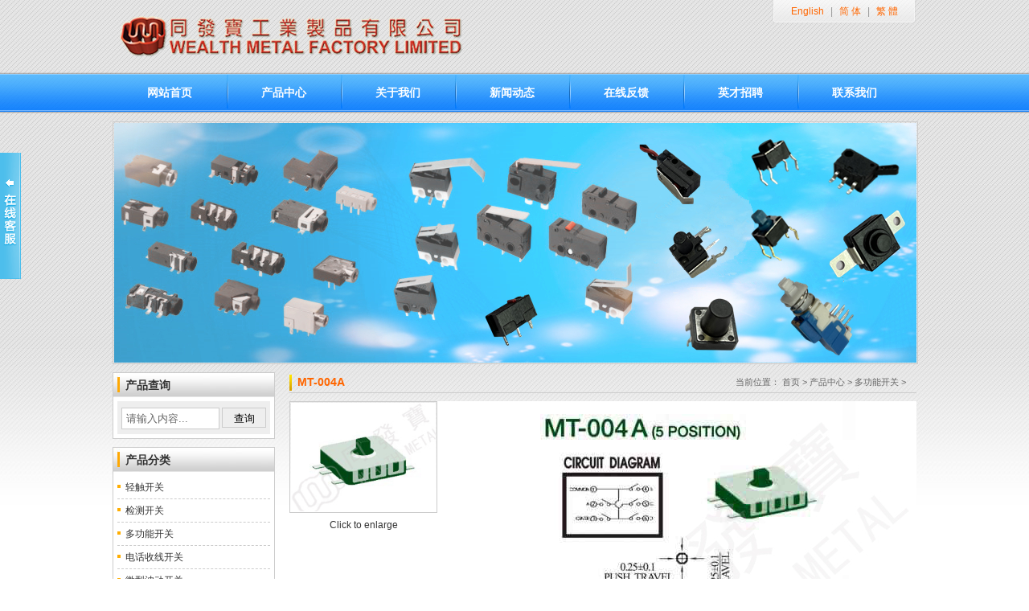

--- FILE ---
content_type: text/html; Charset=utf-8
request_url: http://www.wealthmetal.com/cn_asp/productshow.asp?id=1890
body_size: 21499
content:

<!DOCTYPE html PUBLIC "-//W3C//DTD XHTML 1.0 Transitional//EN" "http://www.w3.org/TR/xhtml1/DTD/xhtml1-transitional.dtd">
<html xmlns="http://www.w3.org/1999/xhtml">
<head>
<meta http-equiv="Content-Type" content="text/html; charset=utf-8" />
<title>同发宝工业制品有限公司；惠州同发宝电子有限公司；0752-5308222 各型开关/电源插座：轻触开关 ；拔动开关；AC拔动开关；大电流开关；按键开关；自锁开关；检测开关；微动开关；DC插座；耳机插座；电源开关开；按钮式开关;摇摆式开关;电话挂线开关;直流电源插座、交流电源插座等。</title>
<meta name="Keywords" content="TC-0010; TC-0101; TC-0102; TC-0103; TC-0104; TC-0105; TC-0106; TC-0107; TC-0108; TC-0109; TC-0110; TC-0111; TC-0118; TC-0120; TC-0121; TC-0136; TC-0202; TC-0203; TC-0204; TC-0205; TC-0206; TC-0207; TC-0208; TC-0210; TC-0215; TC-0223; TC-0225; TC-0240; TC-0241; TC-0242; TC-0243; TC-0246; TC-024V; TC-0303; TC-0308; TC-0403; TC-0021; TC-0030; TC-0040; TC-0251; TC-0272; TC-0274; TC-028V; TC-37XA; TC-A207; TC-A271; TC-V030; TC-120V; TC-121V; TC-122V; TC-12EA; TC-12EB; TC-12ED; TC-12EF; TC-12ET; TC-12XA; TC-12XB; TC-12XC; TC-12XD; TC-12XF; TC-12XT; TC-2303; TC-2324; TC-2401; TC-2402; TC-2801; TC-3120; TC-A109; TC-D120; TC-D121; TC-G109; TC-W202; TD-01EA; TD-02EA; TD-02EB; TD-02XB; TD-02XC; TD-0341; TD-0441; TD-0681; TD-03XA; TD-03XB; TD-03XC; TD-03XD; TD-03XE; TD-03XG; TD-03XK; TD-03XR; TD-05EB; TD-05XA; TD-05XB; TD-06XA; TD-06XB; TD-06XC; TD-06XD; TD-06XE; TD-06XG; TD-06XP; TD-06UC; TD-06UE; TD-07XA; TD-07XB; TD-07XC; TD-07XE; TD-08XA; TD-08XB; TD-08XC; TD-36EA; TD-46EU; TD-49XA; TD-59XA; TD-101XA; TD-101XB; TD-101XF; TD-10XA; TD-11XA; TD-12ET; TD-12XA; TD-13MA; TD-14XA; TD-15EA; TD-16EA; TD-19XA; TD-20XA; TD-20XC; TD-21UA; TD-23MU; TD-261EA; TD-26EA; TD-28MU; TD-28XA; TD-29XU; TD-30EA; TD-33XG; TD-73XA; TD-85EA;TD-73XA;SK-12D02; SK-12D09; SK-12D20; SK-12E12; SK-12F04; SK-12F14; SK-12H01; SK-13D01; SK-13D02; SK-14D01; SK-22D02; SK-22D09; SK-22D14; SK-22F03; SK-22F11; SK-22F14; SK-22F17; SK-22H03; SK-22J01; SK-23D15; SK-23E01; SK-24D01; SK-23D06; SK-23D07; SK-23D14A; SK-24H18; SK-42D01; SK-43D14; SK-43F01; SK-44F01; SK-82D03; SS-11G02; SS-12D01; SS-12D02; SS-12D09; SS-12D109; SS-12D11; SS-12D12; SS-12E012; SS-12E014; SS-12E01; SS-12E031; SS-12E061; SS-12E09; SS-12F02; SS-12F12; SS-12F15; SS-12F29; SS-12F45; SS-12F46; SS-12F56; SS-12F65; SS-12F89; SS-12F100; SS-12F108; SS-12F110; SS-12F124; SS-12H11; SS-13D01; SS-13E05; SS-13F06; SS-13F24; SS-13H02; SS-14D02; SS-16F01; SS-17F01; SS-22D02; SS-22E01; SS-22E11; SS-22F03; SS-22F08; SS-22F11; SS-22F18; SS-22F20;SS-22F24; SS-22G06; SS-22G08; SS-22G88; SS-22H05; SS-22J23; SS-22K25; SS-23D01; SS-23D06; SS-23D07; SS-23D24; SS-23D51; SS-23E01; SS-23E162; SS-23E26; SS-23E82; SS-23F40; SS-23F45; SS-24D02; SS-24E014; SS-24E01; SS-24H01; SS-25F02; SS-26F02; SS-42D02; SS-42D24; SS-42F01; SS-42H11; SS-43D01; SS-62D02; USS-23E16; LS-43E01; TS-22E011; TS-22J03; TS-23E01; TS-42E06; TS-42E051;HS-22L01; HS-22L02; HS-22L03; HS-22L06; HS-22L031; HS-32L09;PB-11D01; PB-11D03; PB-11D04; PB-11D06; PB-11D061; PB-11D062; PB-11D11; PB-11D13;PB-21B01; PB-11E01; PB-11E04; PB-22E06; PB-22E08; PB-22E16; PB-22E18; PB-22E27; PB-22E32; PB-22E37; PB-22E60; PB-22E70; PB-42E01; PB-11C02R; PB-11C03R; PBM-0101; PBM-0102; PBM-0111; PBM-0112; PBM2-IX2Z; PBM-IX4Z;PS-12E03; PS-12E05; PS-11E11;PS-22E02; PS-22E03; PS-22E05; PS-22F02; PS-22F11; PS-22F45; PS-22H01; PS-22I48; PS-11B-SK-13D02;MK-12C02; MK-12C05; MK-12D05; MK-12D13; MK-12D14; MK-12D70; MK-13C01; MK-22D10; MK-22D14; MS-12D16; MS-12D17; MS-13D18; MS-13D19; MS-22C01; MS-22D16; MS-22D17; MS-22D26; MS-22D56; MS-23C01; MT-010; MX-001A; MX-006; MX-1201; MX-1381; MX-1382; MX-1388; MX-13887; MX-13889; MX-1395; MX-23821; MX-90;DL-001; CS1A-B2CA; AZ-001;DS-012-A; DS-026-AS; DS-204-B; DS-208-B; DS-210-A; DS-213-D; DS-220-B; DS-222-D; DS-223; DS-225-A; DS-306-B; DS-313-D; DS-318; DS-404; DS-413-D; EY-501-; EY-502; EY-503; EY-512; PY-401; LF-028; RS-1169; RS-1223;MJ-068; MJ-075; MJ-078; MJ-079;ST-001; ST-002; ST-010; ST-1022; ST-102; ST-103; ST-106; ST-171; ST-200; ST-212; ST-214; ST-215; ST-222; ST-223; ST-225; ST-301; ST-329; ST-401; ST-413; ST-613;PBS-001; PBS-22C02; PBS-22C03-SL; PBS-22D01; PBS-22D02; PBS-22E01; PBS-22H01; PBS-2-IA-KV; PBS-2-SA2-MV-T; PBS-3-IA3-MV-T; PBS-3-IA-HV; PBS-3-IG-KS-T; PBS-3-SA3-HV; PBS-42D01; PBS-42D02; PBS-42E01; PBS-4-IA-GV; PBS-4-IB4-HV; PBS-4-SBIB3-HV; PBS-5-IA4SA-GV; PBS-5-IA5-MV-T; PBS-5-IB5-HV; PBS-5-IC4SC-HV; PBS-5-IF-HS-T; PBS-5-SBIB4-HV; PBS-5-SCIC4-HV; PBS-6-IA6-KT-T; PBS-6-IA-KV; PBS-7-IA7-MV-T; PBS-NA-T; PBS-NE-T-B; PBS-SASB-001; PBS-SA-V; PBS-SB-V; PBS-SC-V; PBS-SD-T; PBS-SE-T-B; PBS-ST-V-B1;" />
<meta name="Description" content="同发宝工业制品有限公司；惠州同发宝电子有限公司；0752-5308222 各型开关/电源插座：轻触开关 ；拔动开关；AC拔动开关；大电流开关；按键开关；自锁开关；检测开关；微动开关；DC插座；耳机插座；电源开关开；按钮式开关;摇摆式开关;电话挂线开关;直流电源插座、交流电源插座等。" />
<link href="../inc/cn.css" rel="stylesheet" type="text/css" />
</head>
<body id="menu">
<div class="mainPage">
<div class="header2">
  <div class="top3">
  <div class="logo2"><a href="../index.asp"></a></div>
  <div class="topBar"><a href="../index_en.asp">English</a> | <a href="../index.asp">简&nbsp;体</a> | <a href="../index_utf.asp">繁&nbsp;體</a></div>
  </div>
  <div class="menu2" id="nav">
    <ul>
        <li id="last"><a href="../index.asp">网站首页</a></li>
        <li><a href=" product.asp">产品中心</a></li>
	    <li><a href=" about.asp">关于我们</a></li>
        <li><a href=" news.asp">新闻动态</a></li>
        <li><a href=" feedback.asp">在线反馈</a></li>
        <li><a href=" job.asp">英才招聘</a></li>
        <li><a href=" contact.asp">联系我们</a></li>
      </ul>
  </div>
</div>

  <div class="content">
    <div class="banner2"><a href="#" title="" class="ads"><img src="../upload_files/2015/3/i_20150330_080318114.jpg"/></a></div>
    <div class="sideBar"> 
      <div class="sideBox border1">
  <h2 class="title">产品查询</h2>
  <div class="boxDiv">
    <div class="search">
    <form id="form1" name="form1" method="get" action="search.asp">
        <input type="text" name="keyword" id="keyword"  value="请输入内容..." onBlur="if(this.value==''){this.value='请输入内容...';this.style.color='#666'}" onFocus="if(this.value=='请输入内容...'){this.value='';this.style.color='#F60'}" />
        <input type="submit" value="查询" id="searchBtn" />
      </form>
    </div>
  </div>
</div>

<div class="sideBox border1">
  <h2 class="title">产品分类</h2>
  <div class="boxDiv">
    <ul class="list2">
      <li><a href=product.asp?cid=290&sortpaht=0,290,>轻触开关 </a></li><li><a href=product.asp?cid=292&sortpaht=0,292,>检测开关 </a></li><li><a href=product.asp?cid=327&sortpaht=0,327,>多功能开关</a></li><li><a href=product.asp?cid=321&sortpaht=0,321,>电话收线开关</a></li><li><a href=product.asp?cid=294&sortpaht=0,294,>微型波动开关 </a></li><li><a href=product.asp?cid=332&sortpaht=0,332,>垂直推动开关</a></li><li><a href=product.asp?cid=295&sortpaht=0,295,>微动开关 </a></li><li><a href=product.asp?cid=296&sortpaht=0,296,>叶片开关 </a></li><li><a href=product.asp?cid=328&sortpaht=0,328,>立式滑动开关</a></li><li><a href=product.asp?cid=325&sortpaht=0,325,>横向拔动开关</a></li><li><a href=product.asp?cid=324&sortpaht=0,324,>特殊功能开关</a></li><li><a href=product.asp?cid=322&sortpaht=0,322,>反插开关</a></li><li><a href=product.asp?cid=326&sortpaht=0,326,>摇杆开关</a></li><li><a href=product.asp?cid=329&sortpaht=0,329,>杠杆拨动开关</a></li><li><a href=product.asp?cid=308&sortpaht=0,308,>推动开关</a></li><li><a href=product.asp?cid=309&sortpaht=0,309,>耳机插座</a></li><li><a href=product.asp?cid=302&sortpaht=0,302,>DC 插座</a></li><li><a href=product.asp?cid=304&sortpaht=0,304,>按键开关</a></li><li><a href=product.asp?cid=330&sortpaht=0,330,>AC 推动开关</a></li><li><a href=product.asp?cid=305&sortpaht=0,305,>AC 滑动开关 </a></li><li><a href=product.asp?cid=306&sortpaht=0,306,>交流插座 </a></li><li><a href=product.asp?cid=331&sortpaht=0,331,>交流摇臂开关</a></li><li><a href=product.asp?cid=333&sortpaht=0,333,>USB，连接器 & HDMI</a></li>
    </ul>
  </div>
</div>

<div class="clear"></div> 
    </div>
    <div class="main">
      
      <div class="mainBox border3">
        <h2 class="title">
          <div class="bread">当前位置：&nbsp;首页 > 产品中心 >
            多功能开关&nbsp;>&nbsp;
          </div>
          MT-004A
        </h2>
        <div class="boxDiv">
          <table style=" width:100%;margin:5px auto;">
            <tr>
              <td valign="top" style="width:200px;">
                <a href="../upload_files/2012/10/i_20121026_085031666.jpg" rel="lightbox"> <img src=../upload_files/2012/10/i_20121026_085031666.jpg onload='javascript:if(this.width&gt;180)this.width=180;' style=" border:1px solid #CCC; padding:1px;"></a> 
                <a href="../upload_files/2012/10/i_20121026_085031666.jpg" rel="lightbox" style="width:100%; text-align:center; display:block; padding-top:5px;">Click to enlarge</a></td>
              <td valign="top">
			    <p><img alt="" src="../upfolder/editor/day_121026/20121026085043989.jpg" /></p><style type="text/css"><!--
.STYLE2 {font-size: 13px}
.STYLE4 {font-size: 12}
.STYLE5 {font-size: 14px}
.STYLE6 {font-size: 12pt}
.STYLE7 {color: #365f91}
--></style><div style="LAYOUT-GRID:  15.6pt none" class="WordSection1"><table border="0" width="500" height="300"><tbody><tr><td height="290" align="left" widtah="645"><table style="BORDER-COLLAPSE: collapse; MARGIN-LEFT: 5pt; mso-padding-alt: 0cm 0cm 0cm 0cm; mso-yfti-tbllook: 1184" class="MsoNormalTable                              " border="0" cellspacing="0" cellpadding="0" width="600" height="286"><tbody><tr style="HEIGHT: 38.45pt; mso-yfti-irow: 0; mso-yfti-firstrow: yes"><td style="BORDER-BOTTOM: #4f81bd 1pt solid; BORDER-LEFT: medium none; PADDING-BOTTOM: 0cm; PADDING-LEFT: 5.4pt; PADDING-RIGHT: 5.4pt; HEIGHT: 38.45pt; BORDER-TOP: medium none; BORDER-RIGHT: medium none; PADDING-TOP: 0cm" height="65" valign="bottom" colspan="5" align="center"><p style="TEXT-ALIGN: center" class="MsoNormal2" align="center"><span style="mso-bookmark: OLE_LINK2"><strong><span style="font-family:宋体;color:#365f91;FONT-SIZE: 14pt"></span></strong></span></p><p style="TEXT-ALIGN: center" class="MsoNormal2" align="center">&nbsp;&nbsp;</p><p style="TEXT-ALIGN: center" class="MsoNormal2" align="center"><span style="mso-bookmark: OLE_LINK2"><strong><span style="font-family:宋体;color:#365f91;FONT-SIZE: 14pt"><span class="STYLE6">多 功 能 开 关 主 要 技 术 特 性</span><br /><span class="STYLE6">The Main Technical Characteristics of the MultiFunction Switch</span></span></strong></span>									</p></td></tr><tr style="HEIGHT: 31.2pt; mso-yfti-irow: 1"><td style="PADDING-BOTTOM: 0cm; PADDING-LEFT: 5.4pt; PADDING-RIGHT: 5.4pt; BACKGROUND: #d3dfee; HEIGHT: 31.2pt; PADDING-TOP: 0cm" valign="middle" width="181" align="left"><p class="MsoNormal2 STYLE5" align="left"><strong><span style="font-family:宋体;color:#365f91;">额定负荷</span></strong> </p><p class="MsoNormal2 STYLE4" align="left"><strong><span style="color:#365f91;">Rated Load</span></strong> </p></td><td style="PADDING-BOTTOM: 0cm; PADDING-LEFT: 5.4pt; PADDING-RIGHT: 5.4pt; BACKGROUND: #d3dfee; HEIGHT: 31.2pt; PADDING-TOP: 0cm" valign="middle" width="133" align="left"><p style="TEXT-ALIGN: center" class="MsoNormal2 STYLE4" align="left"><span style="color:#365f91;">DC 12V 50mA</span>									</p></td><td style="BORDER-BOTTOM: #4f81bd 1pt solid; BORDER-LEFT: medium none; PADDING-BOTTOM: 0cm; PADDING-LEFT: 5.4pt; PADDING-RIGHT: 5.4pt; BACKGROUND: #d3dfee; HEIGHT: 31.2pt; BORDER-TOP: medium none; BORDER-RIGHT: medium none; PADDING-TOP: 0cm" valign="middle" rowspan="4" width="33" align="left"><p class="MsoNormal2 STYLE4" align="left"><span style="color:#365f91;">&nbsp;</span> </p></td><td style="PADDING-BOTTOM: 0cm; PADDING-LEFT: 5.4pt; PADDING-RIGHT: 5.4pt; BACKGROUND: #d3dfee; HEIGHT: 31.2pt; PADDING-TOP: 0cm" valign="middle" width="180" align="left"><p class="MsoNormal2 STYLE5" align="left"><strong><span style="font-family:宋体;color:#365f91;">操作温度</span></strong> </p><p class="MsoNormal2 STYLE4" align="left"><strong><span style="color:#365f91;">Operating Temperature</span></strong> </p></td><td style="PADDING-BOTTOM: 0cm; PADDING-LEFT: 5.4pt; PADDING-RIGHT: 5.4pt; BACKGROUND: #d3dfee; HEIGHT: 31.2pt; PADDING-TOP: 0cm" valign="middle" width="125" align="left"><p style="TEXT-ALIGN: center" class="MsoNormal2 STYLE4" align="left"><span style="color:#365f91;">-16</span><span style="font-family:宋体;color:#365f91;">℃ </span><span style="color:#365f91;">&nbsp;to&nbsp; 60</span><span style="font-family:宋体;color:#365f91;">℃</span>									</p></td></tr><tr style="HEIGHT: 31.2pt; mso-yfti-irow: 2"><td style="PADDING-BOTTOM: 0cm; PADDING-LEFT: 5.4pt; PADDING-RIGHT: 5.4pt; HEIGHT: 31.2pt; PADDING-TOP: 0cm" valign="middle" align="left"><p class="MsoNormal2 STYLE5" align="left"><strong><span style="font-family:宋体;color:#365f91;">接触电阻</span> </strong></p><p class="MsoNormal2 STYLE4" align="left"><strong><span style="color:#365f91;">contact Resistance</span></strong> </p></td><td style="PADDING-BOTTOM: 0cm; PADDING-LEFT: 5.4pt; PADDING-RIGHT: 5.4pt; HEIGHT: 31.2pt; PADDING-TOP: 0cm" valign="middle" align="left"><p style="TEXT-ALIGN: center" class="MsoNormal2 STYLE4" align="left"><span style="color:#365f91;">&lt; 100 m</span><span lang="EN-US" xml:lang="EN-US">Ω</span> </p></td><td style="PADDING-BOTTOM: 0cm; PADDING-LEFT: 5.4pt; PADDING-RIGHT: 5.4pt; HEIGHT: 31.2pt; PADDING-TOP: 0cm" valign="middle" align="left"><p class="MsoNormal2 STYLE5" align="left"><strong><span style="font-family:宋体;color:#365f91;">寿</span> <span style="font-family:宋体;color:#365f91;">命</span> </strong></p><p class="MsoNormal2 STYLE4" align="left"><strong><span style="color:#365f91;">Life Test</span></strong> </p></td><td style="PADDING-BOTTOM: 0cm; PADDING-LEFT: 5.4pt; PADDING-RIGHT: 5.4pt; HEIGHT: 31.2pt; PADDING-TOP: 0cm" valign="middle" align="left"><p style="TEXT-ALIGN: center" class="MsoNormal2 STYLE4" align="left"><span style="color:#365f91;">100,000</span><span style="font-family:宋体;color:#365f91;">次</span>									</p></td></tr><tr style="HEIGHT: 31.2pt; mso-yfti-irow: 3"><td style="PADDING-BOTTOM: 0cm; PADDING-LEFT: 5.4pt; PADDING-RIGHT: 5.4pt; BACKGROUND: #d3dfee; HEIGHT: 31.2pt; PADDING-TOP: 0cm" valign="middle" align="left"><p class="MsoNormal2 STYLE5" align="left"><strong><span style="font-family:宋体;color:#365f91;">绝缘电阻</span> </strong></p><p class="MsoNormal2 STYLE4" align="left"><strong><span style="color:#365f91;">Insulation Resistance </span></strong></p></td><td style="PADDING-BOTTOM: 0cm; PADDING-LEFT: 5.4pt; PADDING-RIGHT: 5.4pt; BACKGROUND: #d3dfee; HEIGHT: 31.2pt; PADDING-TOP: 0cm" valign="middle" align="left"><p style="TEXT-ALIGN: center" class="MsoNormal2 STYLE4" align="left"><span style="color:#365f91;">&gt; 100 M</span><span lang="EN-US" xml:lang="EN-US">Ω</span> </p></td><td style="PADDING-BOTTOM: 0cm; PADDING-LEFT: 5.4pt; PADDING-RIGHT: 5.4pt; BACKGROUND: #d3dfee; HEIGHT: 31.2pt; PADDING-TOP: 0cm" valign="middle" align="left"><p class="MsoNormal2 STYLE5" align="left"><strong><span style="font-family:宋体;color:#365f91;">作用力</span></strong> </p><p class="MsoNormal2 STYLE4" align="left"><strong><span style="color:#365f91;">Operating Force</span></strong> </p></td><td style="PADDING-BOTTOM: 0cm; PADDING-LEFT: 5.4pt; PADDING-RIGHT: 5.4pt; BACKGROUND: #d3dfee; HEIGHT: 31.2pt; PADDING-TOP: 0cm" valign="middle" align="left">  <p style="TEXT-ALIGN: center" class="MsoNormal2 STYLE4" align="left"><span class="STYLE7"> Central:180±50gf<br />  Local:350</span><span class="STYLE7">±150gf<br />          </span> </p>  </td></tr><tr style="HEIGHT: 31.2pt; mso-yfti-irow: 4; mso-yfti-lastrow: yes"><td style="BORDER-BOTTOM: #4f81bd 1pt solid; BORDER-LEFT: medium none; PADDING-BOTTOM: 0cm; PADDING-LEFT: 5.4pt; PADDING-RIGHT: 5.4pt; HEIGHT: 31.2pt; BORDER-TOP: medium none; BORDER-RIGHT: medium none; PADDING-TOP: 0cm" height="60" valign="middle" align="left"><p class="MsoNormal2 STYLE5" align="left"><span style="mso-bookmark: OLE_LINK11"><strong><span style="font-family:宋体;color:#365f91;">耐电压</span></strong></span> </p><p class="MsoNormal2 STYLE4" align="left"><strong><span style="color:#365f91;">Dielectric Strength</span></strong> </p></td><td style="BORDER-BOTTOM: #4f81bd 1pt solid; BORDER-LEFT: medium none; PADDING-BOTTOM: 0cm; PADDING-LEFT: 5.4pt; PADDING-RIGHT: 5.4pt; HEIGHT: 31.2pt; BORDER-TOP: medium none; BORDER-RIGHT: medium none; PADDING-TOP: 0cm" valign="middle" align="left"><p style="TEXT-ALIGN: center" class="MsoNormal2 STYLE4" align="left"><span style="color:#365f91;">250V 0.5mA/min</span>									</p></td><td style="BORDER-BOTTOM: #4f81bd 1pt solid; BORDER-LEFT: medium none; PADDING-BOTTOM: 0cm; PADDING-LEFT: 5.4pt; PADDING-RIGHT: 5.4pt; HEIGHT: 31.2pt; BORDER-TOP: medium none; BORDER-RIGHT: medium none; PADDING-TOP: 0cm" valign="middle" align="left"><p class="MsoNormal2 STYLE4" align="left"><strong><span class="STYLE7">回复力</span></strong></p><p class="MsoNormal2 STYLE4" align="left"><strong><span style="color:#365f91;">Return Force</span></strong></p></td><td style="BORDER-BOTTOM: #4f81bd 1pt solid; BORDER-LEFT: medium none; PADDING-BOTTOM: 0cm; PADDING-LEFT: 5.4pt; PADDING-RIGHT: 5.4pt; HEIGHT: 31.2pt; BORDER-TOP: medium none; BORDER-RIGHT: medium none; PADDING-TOP: 0cm" valign="middle" align="left"><p style="TEXT-ALIGN: center" class="MsoNormal2 STYLE4" align="left"><span style="color:#365f91;">&gt;= 20gf&nbsp;</span>									</p></td></tr></tbody></table></td></tr><tr><td><p class="STYLE27 STYLE29 STYLE2">&nbsp;<span class="STYLE2">1.欢迎新老客户前来洽谈。 </span></p><p class="STYLE27 STYLE2">&nbsp;2.可提供产品图纸与规格书。 </p><p class="STYLE27 STYLE2">&nbsp;3.可根据顾客需要进行修改。					</p><p class="STYLE27 STYLE2">&nbsp;4.产品符合ISO 9001 &amp; ISO 14001:2004 REACH &amp; RoSH(Lead FREE)标准 。 </p></td></tr><tr></tr></tbody></table><blockquote>&nbsp;</blockquote></div>
                <div class="mainBox  btn"> <a href=javascript:history.back(1)><img src="../images/back.gif" border=0></a><a href=#><img src="../images/top_x.gif" border=0> </a> </div></td>
            </tr>
          </table>
        </div>
      </div>
      
    </div>
  </div>
    <div class="clear"></div>
  <div class="footer">
    <div class="copyRight"> Copyright © 2013 同发宝工业制品有限公司. All Rights Reserved&nbsp;&nbsp;&nbsp;&nbsp;<a href=../ruanji/login.asp target=_blank >后台管理</a> </div>
</div>
</div>
  <div class="clear"></div>
  <!-- JiaThis Button BEGIN -->
<script type="text/javascript" src="http://v3.jiathis.com/code/jiathis_r.js" charset="utf-8"></script>
<!-- JiaThis Button END -->
  <LINK href="../img/css.css" type=text/css rel=stylesheet>
<SCRIPT src="../img/web_qq.js" type=text/javascript></SCRIPT>


<div id="qq_right" style="top: 30px; left: -146px; position: absolute; z-index: 100; ">
<div class="a">
  <div class="b"></div>
  <div class="c">
  	<table class="ke-zeroborder" cellspacing="0" cellpadding="0" width="0" border="0">
<tbody>
<tr>
<td width="20"></td>
<td>
 <ul style="width:126px; float:right; padding:0 10px; display:inline;">
          
          <li style="width:100%;padding:5px 0; float:left; margin:0 auto 5px auto; border-bottom:1px dashed #CCC;"><a target=_blank href=http://wpa.qq.com/msgrd?v=3&uin=3116308211&site=qq&menu=yes>朱经理：<img border=0 src=http://wpa.qq.com/pa?p=2:1962385547:41 alt=点击这里给我发消息 title=点击这里给我发消息></a></li>
          
          <li style="width:100%;padding:5px 0; float:left; margin:0 auto 5px auto; border-bottom:1px dashed #CCC;"><a target=_blank href=http://wpa.qq.com/msgrd?v=3&uin=3285138515&site=qq&menu=yes>王先生：<img border=0 src=http://wpa.qq.com/pa?p=2:1962385547:41 alt=点击这里给我发消息 title=点击这里给我发消息></a></li>
          
        </ul>   
</td>
</tr>
</tbody>
</table>
	<div class="closekf" onclick="closekf();">关闭在线客服</div>
  </div>
  <div class="d"></div>
</div>
<div class="e" id="e" onmouseover="showKefu(this);"></div>
</div>
       
   
  <script type="text/javascript">
var _bdhmProtocol = (("https:" == document.location.protocol) ? " https://" : " http://");
document.write(unescape("%3Cscript src='" + _bdhmProtocol + "hm.baidu.com/h.js%3F470074a9da48a7232e7f354188b24de0' type='text/javascript'%3E%3C/script%3E"));
</script>

</body>
</html>
  <link rel="stylesheet" href="css/lightbox.css" type="text/css" media="screen" />
  <script src="js/prototype.js" type="text/javascript"></script> 
  <script src="js/scriptaculous.js?load=effects,builder" type="text/javascript"></script> 
  <script src="js/lightbox.js" type="text/javascript"></script> 

--- FILE ---
content_type: text/css
request_url: http://www.wealthmetal.com/inc/cn.css
body_size: 7621
content:
@import url("public.css");
/*------------------------- For All Pages ---------------------*/
*{margin:0; padding:0;}
body{font-size:12px; color:#333; font-family:Arial, Helvetica, sans-serif; text-align: center; line-height:1.8em; background: url(../images/bg.jpg) repeat-x center top #FFF;}
ul,li{list-style:none;}
a{color:#333; text-decoration:none;}
a:hover{color:#F00;}
table{border-collapse:collapse;}
h2{font-size:14px;}
.clear{clear:both;}
.mainPage{width:100%; float:left;}
.more{ background:url(../images/more3.jpg) no-repeat  center center; width:36px; height:11px; display:inline; float:right; margin-top:15px; margin-right:5px;}
.more a{ display:block; width:100%; height:11px; color:#666;}
.more a:hover{ color:#F30;}
/*---------------------------------------- header ----------------------------------------*/
.topBar{ background:url(../images/topBar_bg.png) no-repeat center bottom; width:180px; height:29px; line-height:29px;float:right; color:#999; display:inline;}
.topBar a{color:#F60; padding:0 5px; font-size:12px;}
.topBar a:hover{color:#F00;}

.header{width:100%; margin:0 auto; float:left;}
.top{ width:1000px; margin:0 auto;}
.logo{background:url(../images/logo2.png) no-repeat center center; width:660px; float:left; height:90px; _background:url(../images/logo.png) no-repeat center center;}
.menu{width:100%;background:url(../images/menu_bg.png) repeat-x center center; height:51px; float:left;}
.menu ul{width:1000px; margin:0 auto;}
.menu li{width:142px;float:left;height:42px; background:url(../images/menu_line.jpg) no-repeat left center; margin-top:3px;}
.menu li a{display:block; font-size:14px;color:#FFF; font-weight: normal;text-align: center; height:35px; line-height:35px; padding-top:5px; font-weight:bold;}
.menu li a:hover{color:#F00; background:url(../images/menu_on.jpg) no-repeat  center top;}

.header2{width:100%; margin:0 auto;}
.top3{ width:1000px; margin:0 auto;}
.logo2{background:url(../images/logo2.png) no-repeat center center; width:660px; float:left; height:90px;background:url(../images/logo.png) no-repeat center center; }
.menu2{width:100%;background:url(../images/menu_bg.png) repeat-x center center; height:51px; float:left;}
.menu2 ul{width:1000px; margin:0 auto;}
.menu2 li{width:142px;float:left;height:42px; background:url(../images/menu_line.jpg) no-repeat left center; margin-top:3px;}
.menu2 li a{display:block; font-size:14px;color:#FFF; font-weight: normal;text-align: center; height:35px; line-height:35px; padding-top:5px;font-weight:bold;}
.menu2 li a:hover{color:#F00; background:url(../images/menu_on.jpg) no-repeat  center top;}
#last{background:none;}
/*---------------------------------------- banner ----------------------------------------*/
.banner{width:1000px;text-align:center; margin:0 auto; margin-top:5px;}
.banner .boxDiv{width:100%; float:left; border:1px solid #eee; padding:1px;}
.banner2{width:100%; float:left; text-align:center; margin:10px 0;}
.banner2 img{border: 1px solid #CCC; padding:1px;}
/*---------------------------------------- content ----------------------------------------*/
.content{width:1000px; margin:0 auto;text-align:left;}
.mainBox{width:100%; float:left; margin-bottom:10px;}
.sideBar{width:200px; float:left;}
.sideBox{width:100%; float:left; margin-bottom:10px;}
.main{width:780px; float:right;}

/*---------------------------------------- footer ----------------------------------------*/
.footer{width:100%; float:left; background:url(../images/foot_bg.jpg) repeat-x  center top; padding-top:10px; color:#666;}
.footer a{color:#666;}
.footer a:hover{color:#F00;}
.copyRight{width:1000px; margin:0 auto;}
/*---------------------------------------- pages ----------------------------------------*/
.webwidget_scroller_tab {
	width:1006px;
	height:auto;
	float:left;
	margin:15px 0;
}
.tabContainer {
	width:100%;
	float:left;
	height:33px;
	overflow:hidden;
	background:url(../images/indexBox_top.png) no-repeat left top;
}
.tabContainer .tabHead {
	width:980px;
	 float:left;
	 display:inline;
	 margin-left:10px;
}
.tabContainer li {
	float:left;
	width:80px;
	margin-right:2px;
	padding-top:1px;
}
.tabContainer li a {
	display:block;
	width:100%;
	height:32px;
	line-height:32px;
	 text-align:center;
	 color:#FFF;
	 background:url(../images/indexNav_off.png) repeat-x center top;
	 
}
.tabContainer .currentBtn a{
	 background:url(../images/indexNav_on.png) repeat-x center top;
	 color:#333;
}

.webwidget_scroller_tab .tabBody {
	position: relative;
	width:100%;
	float:left;
	overflow:hidden;
}
.tabBody  .tabCot{
	width:100%;
	overflow:hidden;
	float:left;
}
.webwidget_scroller_tab .tabBody .longBox {
	width:3000px;
	position:absolute;
}
  

#indexBox1{ width:984px;background:url(../images/indexBox_bot.png) no-repeat center bottom; height:auto; float:left; display:inline; padding:10px;}
  #indexBox1 .indexBox1{background:url(../images/indexBox1_bg.jpg) no-repeat left bottom; float:left; width:100%; height:245px;}
  #indexBox1 .indexBox1 ul{width:841px; float:right; height:245px;}
  #indexBox1 ul li{width:200px; float:left; margin-right:10px; overflow:hidden;}
  #indexBox1 ul li dl{width:100%; float:left;}
  #indexBox1 ul li dt{ text-indent:5px;background:url(../images/indexBox1_title.jpg) no-repeat center center; height:24px; line-height:24px; margin-bottom:3px;}
  #indexBox1 ul li dt a{display:block; width:100%; height:24px; color:#0089e5;}
  #indexBox1 ul li dt a:hover{ color:#F00;}
  #indexBox1 ul li dd{ width:100%; float:left;}
  #indexBox1 .mains{ color:#666; padding:5px 0; line-height:1.5em;}
  #indexBox1 .links a{ display:block; width:100%; color:#F60;}
  #indexBox1 .links a:hover{ color:#F00;}
  
  #indexBox2{width:984px;background:url(../images/indexBox_bot.png) no-repeat center bottom; height:auto; float:left; display:inline; padding:10px;}
  #indexBox2 .indexBox2{ background:url(../images/indexBox2_bg.jpg) no-repeat 20px center; height:203px;}
  #indexBox2 ul{width:700px; float:right; display:inline; margin-right:20px;}
  #indexBox2 ul li{width:100%; float:left;}

  #indexBox3{width:984px;background:url(../images/indexBox_bot.png) no-repeat center bottom; height:auto; float:left; display:inline; padding:10px;}
  
  #indexBox4{width:984px;background:url(../images/indexBox_bot.png) no-repeat center bottom; height:auto; float:left; display:inline; padding:10px;}
  #indexBox4 li{float:left; background:none;background:url(../images/indexBox4_bg.jpg) no-repeat center center; width:246px; height:325px; }
  #indexBox4 dl{ width:240px; float:left; display:inline; margin-left:1px;}
  #indexBox4 dt{width:100%; float:left; border-bottom:1px solid #FFF;}
  #indexBox4 dt img{border:none;}
  #indexBox4 dd{width:96%; float:left; display:inline; padding:0 2%;}
  #indexBox4 .title{ font-size:14px; color:#09F;}
  #indexBox4 .mains{ color:#666; height:105px; overflow:hidden;}
  #indexBox4 .links a{ height:22px; display:block; width:100%;}

.about_pic{ width:250px; float:left; text-align:left;}
.about_main{ width:770px; float:right;}

/*.page_about{background:url(../images/about_bg.jpg) no-repeat center bottom; padding-bottom:10px;}
.page_contact{background:url(../images/page_contact.jpg) no-repeat center bottom;}
.page_job{ background:url(../images/job_bg.jpg) no-repeat center  bottom;}*/

.contact_main{width:100%; float:left;}
.contact_link{ width:100%; float:left; margin-top:10px; border-top:1px dashed #CCC; padding-top:10px;}
.contact_link li{width:auto; float:left; margin-right:10px;}



--- FILE ---
content_type: text/css
request_url: http://www.wealthmetal.com/img/css.css
body_size: 570
content:

.a{ width:146px; height:auto; margin-top:90px; float:left;}
.a div{ float:left;}
.b{ width:146px; height:46px; background:url(kf.gif) no-repeat  0px -4px;}
.c{ width:146px;background:url(KF_12.gif) repeat-y ; list-style-type:none;}
.d{ width:146px; height:6px; background:url(kf.gif) no-repeat  0px -204px;_background:url(kf.gif) no-repeat  0px -200px;}
.e{ width:26px; height:161px; background:url(kf.gif) no-repeat  0px -215px; float:left; margin-top:90px}
.closekf{clear:both;padding-left:8px;width:138px;text-align:center;margin-top:7px;cursor:pointer;}


--- FILE ---
content_type: text/css
request_url: http://www.wealthmetal.com/inc/public.css
body_size: 6724
content:
/*------------------------- public -------------------------*/
.btn{width:100%; float:left; margin-top:5px;text-align:right;}
.pages{width:100%; float:left; margin:10px 0 5px 0; text-align:center;}
.pages table{width:auto; margin:0 auto;}
.pages table a{padding:0 2px; font-size:12px;}
.bread{ width:auto; float:right; clear:both; font-size:11px;font-weight:normal; color:#666; display:inline; margin-right:10px;}
.side_feedback{background:url(../images/feedback_bg.jpg) no-repeat center center; height:92px;}
.side_feedback a{display:block; width:100%; height:92px;}
.more{display:inline; float:right;font-size:12px; font-weight:normal; color:#666;text-indent:0; text-align:center; background:url(../images/more2.gif) no-repeat center center; width:36px; height:11px; margin-top:10px;}
.more a{ display:block;color:#666; width:100%; height:15px;}
.more a:hover{ color:#F30;}
/*------------------------ sideNav ------------------------*/
.sideNav{background:url(../images/border/subNav_top.jpg) no-repeat center top;}
.sideNav .title{ width:100%; float:left; height:25px; padding-top:5px; line-height:25px; color:#318C2C; text-indent:10px;}
.sideNav .boxDiv{width:175px; float:left; padding:10px; background:url(../images/border/subNav_bot.jpg) no-repeat center bottom; display:inline;}
.sideNav .boxDiv li{width:100%; float:left; border-bottom:1px  dashed #CCC; background:url(../images/border/subNav_list.jpg) no-repeat  center 5px; padding-bottom:3px; margin-bottom:5px;}
.sideNav .boxDiv li a{padding-left:15px; font-size:12px;}
/*------------------------ border ------------------------*/
.border{border:1px solid #CCC;}
.border img{border:none;}

.border1{ border:1px solid #CCC; height:auto; overflow:hidden; background:#FFF;}
.border1 .title{ width:100%; float:left; background:url(../images/border/border1_bg.jpg) repeat-x  left top; height:30px; line-height:30px; text-indent:15px;}
.border1 .boxDiv{width:190px; float:left; margin:5px; display:inline;}

.border2{width:200px; float:right; background:url(../images/border/border2_bg.jpg) no-repeat center top;}
.border2 .title{height:28px; line-height:28px; padding-top:2px; text-indent:38px; color:#396200; margin-top:5px; float:left; width:100%;}
.border2 .title span{color:#999;}
.border2 .boxDiv{width:180px; padding:0 10px; display:inline; float:left; margin-top:5px;}

.border3 .title{ background:url(../images/border/border3_top.jpg) no-repeat left center; border-bottom:1px solid #CCC; height:25px; line-height:25px;text-indent:10px; color:#F60;}
.border3 .boxDiv{width:780px; margin-top:5px; overflow:hidden;}

.border4 .boxDiv{width:780px; margin-top:5px; overflow:hidden;}

/*------------------------- list -------------------------*/
.list1{width:100%; float:left;}
.list1 li{width:100%; float:left; border-bottom:1px dashed #CCC; margin-bottom:3px;}
.list1 li a{ display:block; padding-left:8px;height:25px; line-height:25px;background:url(../images/icon04.gif) no-repeat left 8px; }
.list1 li span{width:auto; float:right; display:inline; color:#999;}

.list2 li{width:100%; float:left; border-bottom:1px dashed #CCC;}
.list2 li a{display:block; width:auto;background:url(../images/list2.jpg) no-repeat left 11px; height:28px; line-height:28px; text-indent:10px;}
.list2 li a:hover{color:#F30;}
/*------------------------- picture -------------------------*/
.pic1 ul{width:100%; float:left;}
.pic1 li{width:23%; float:left;text-align:center;_width:22.5%; margin:5px 1%; height:160px;}
.pic1 li dt{margin-bottom:3px; width:100%; float:left;}
.pic1 li dt img{border:1px solid #CCC; padding:5px; background:#FFF;}
.pic1 li dt a:hover img{border:1px solid #F90;}
.pic1 li dd{width:100%; float: left;}
.pic1 .pro_title a{display:block; width:100%; font-size:14px;color:#F60;}
.pic1 .pro_title a:hover{background:#; color:#F00;}
.pic1 .pro_type{ color:#666;}

.pic2 ul{width:100%; float:left; margin-top:10px;}
.pic2 ul li{width:25%;_width:24.8%; text-align:center; float:left; height:160px;}
.pic2 ul li a{display:block; width:100%;}
.pic2 li img{border:1px solid #CCC; padding:5px; background:#FFF;}
.pic2 li a:hover img{border:1px solid #F90;}

.pic3 ul{width:100%; float:left;}
.pic3 li{width:23%; float:left;text-align:center;_width:10%; margin:5px 1%; height:240px;}
.pic3 li dt{margin-bottom:3px; width:100%; float:left;}
.pic3 li dt img{border:1px solid #CCC; padding:5px; background:#FFF;}
.pic3 li dt a:hover img{border:1px solid #F90;}
.pic3 li dd{width:100%; float: left;}
.pic3 .pro_title a{display:block; width:100%; font-size:14px;color:#F60;}
.pic3 .pro_title a:hover{background:#; color:#F00;}
.pic3 .pro_type{ color:#666;}

.pic4 ul{width:100%; float:left;}
.pic4 li{width:30%; float:left;text-align:center;_width:10%; margin:5px 1%; height:240px;}
.pic4 li dt{margin-bottom:3px; width:100%; float:left;}
.pic4 li dt img{border:1px solid #CCC; padding:5px; background:#FFF;}
.pic4 li dt a:hover img{border:1px solid #F90;}
.pic4 li dd{width:100%; float: left;}
.pic4 .pro_title a{display:block; width:100%; font-size:14px;color:#F60;}
.pic4 .pro_title a:hover{background:#; color:#F00;}
.pic4 .pro_type{ color:#666;}
/*---------------- por ----------------*/
.rollBox{width:980px; float:left; margin:5px 0; height:160px; overflow:hidden; border:1px solid #F00;}
.rollBox .LeftBotton{ width:30px; height:160px;overflow:hidden;float:left;display:inline;cursor:pointer; background:url(../images/left.jpg) no-repeat center center; }
.rollBox .RightBotton{width:30px; height:160px;overflow:hidden;float: right;display:inline;cursor:pointer; background:url(../images/right.jpg) no-repeat center center;}
.rollBox .Cont{width:919px;overflow:hidden;float:left;}
.rollBox .Cont table{width:100%;}
.rollBox .ScrCont{width:10000000px;}
.rollBox .Cont a:link,.rollBox .Cont a:visited{color:#626466;text-decoration:none;}
.rollBox .Cont a:hover{color:#f00;text-decoration:underline;}
#List1, #List2{width:auto; float:left;}
.rollBox .ScrCont li{ width:170px; float:left; text-align:center;}
.rollBox .ScrCont li a{display:block; width:100%; color:#333; text-decoration:none; line-height:2.5em;}
.rollBox .ScrCont li a:hover{ color:#F00;text-decoration:none;}
.rollBox .ScrCont li img{border:1px solid #CCC; padding:1px; margin-bottom:5px;}
.rollBox .ScrCont li a:hover img{border:1px solid #F60;}

.search{ background:#EEE; width:180px; height:25px; float:left; display:inline;padding:8px 5px;}
#keyword{ width:120px;float:left; height:25px; line-height:25px; background:#FFF; border:1px solid #CCC;color:#666; text-indent:5px;}
#searchBtn{width:55px; float:right; height:25px; line-height:25px; overflow:hidden;background:#eee; border:1px solid #CCC;}